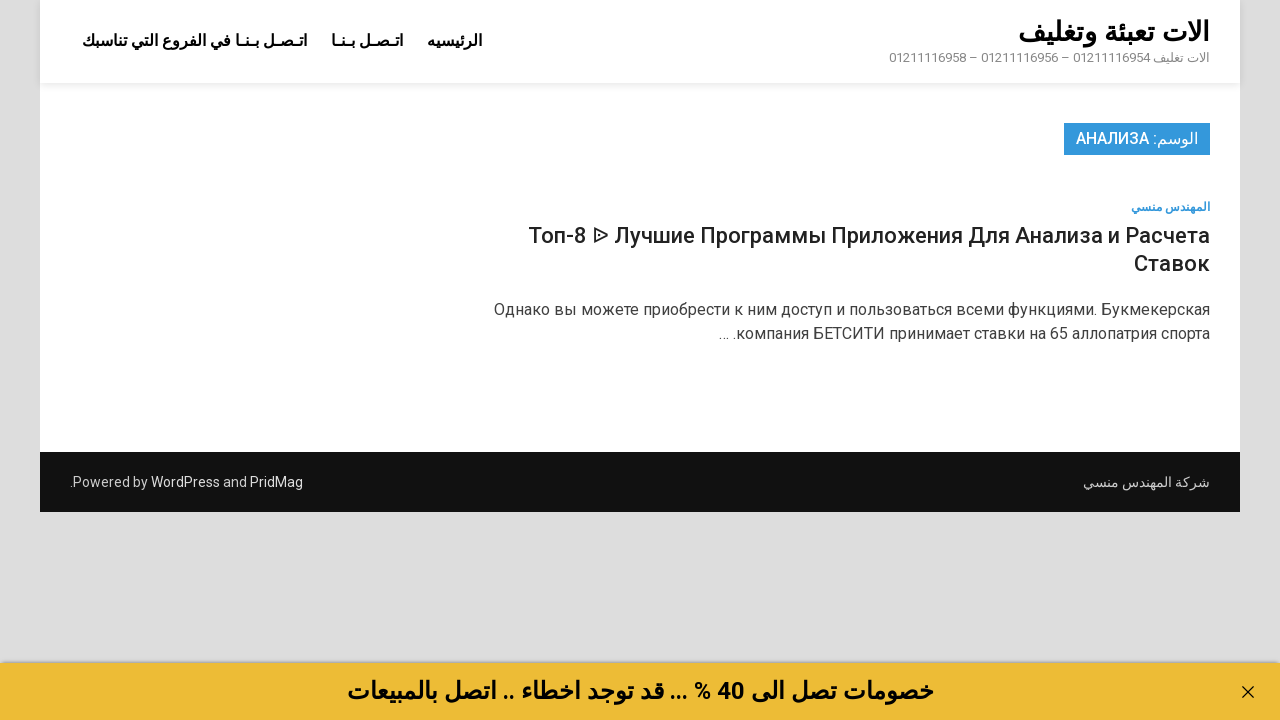

--- FILE ---
content_type: text/html; charset=UTF-8
request_url: https://machinesegypt.com/tag/%D0%B0%D0%BD%D0%B0%D0%BB%D0%B8%D0%B7%D0%B0/
body_size: 24762
content:
<!doctype html>
<html dir="rtl" lang="ar">
<head>
<meta charset="UTF-8">
<meta name="viewport" content="width=device-width, initial-scale=1">
<link rel="profile" href="https://gmpg.org/xfn/11">
<title>Анализа &#8211; الات تعبئة وتغليف</title>
<meta name='robots' content='max-image-preview:large' />
<style>img:is([sizes="auto" i], [sizes^="auto," i]) { contain-intrinsic-size: 3000px 1500px }</style>
<link rel='dns-prefetch' href='//fonts.googleapis.com' />
<link rel="alternate" type="application/rss+xml" title="الات تعبئة وتغليف &laquo; الخلاصة" href="https://machinesegypt.com/feed/" />
<link rel="alternate" type="application/rss+xml" title="الات تعبئة وتغليف &laquo; خلاصة التعليقات" href="https://machinesegypt.com/comments/feed/" />
<link rel="alternate" type="application/rss+xml" title="الات تعبئة وتغليف &laquo; Анализа خلاصة الوسوم" href="https://machinesegypt.com/tag/%d0%b0%d0%bd%d0%b0%d0%bb%d0%b8%d0%b7%d0%b0/feed/" />

<link rel="stylesheet" type="text/css" href="//machinesegypt.com/core/cache/wpfc-minified/laelfwpe/9xkuc.css" media="all"/>
<style id='classic-theme-styles-inline-css' type='text/css'>
/*! This file is auto-generated */
.wp-block-button__link{color:#fff;background-color:#32373c;border-radius:9999px;box-shadow:none;text-decoration:none;padding:calc(.667em + 2px) calc(1.333em + 2px);font-size:1.125em}.wp-block-file__button{background:#32373c;color:#fff;text-decoration:none}
</style>
<style id='global-styles-inline-css' type='text/css'>
:root{--wp--preset--aspect-ratio--square: 1;--wp--preset--aspect-ratio--4-3: 4/3;--wp--preset--aspect-ratio--3-4: 3/4;--wp--preset--aspect-ratio--3-2: 3/2;--wp--preset--aspect-ratio--2-3: 2/3;--wp--preset--aspect-ratio--16-9: 16/9;--wp--preset--aspect-ratio--9-16: 9/16;--wp--preset--color--black: #000000;--wp--preset--color--cyan-bluish-gray: #abb8c3;--wp--preset--color--white: #ffffff;--wp--preset--color--pale-pink: #f78da7;--wp--preset--color--vivid-red: #cf2e2e;--wp--preset--color--luminous-vivid-orange: #ff6900;--wp--preset--color--luminous-vivid-amber: #fcb900;--wp--preset--color--light-green-cyan: #7bdcb5;--wp--preset--color--vivid-green-cyan: #00d084;--wp--preset--color--pale-cyan-blue: #8ed1fc;--wp--preset--color--vivid-cyan-blue: #0693e3;--wp--preset--color--vivid-purple: #9b51e0;--wp--preset--gradient--vivid-cyan-blue-to-vivid-purple: linear-gradient(135deg,rgba(6,147,227,1) 0%,rgb(155,81,224) 100%);--wp--preset--gradient--light-green-cyan-to-vivid-green-cyan: linear-gradient(135deg,rgb(122,220,180) 0%,rgb(0,208,130) 100%);--wp--preset--gradient--luminous-vivid-amber-to-luminous-vivid-orange: linear-gradient(135deg,rgba(252,185,0,1) 0%,rgba(255,105,0,1) 100%);--wp--preset--gradient--luminous-vivid-orange-to-vivid-red: linear-gradient(135deg,rgba(255,105,0,1) 0%,rgb(207,46,46) 100%);--wp--preset--gradient--very-light-gray-to-cyan-bluish-gray: linear-gradient(135deg,rgb(238,238,238) 0%,rgb(169,184,195) 100%);--wp--preset--gradient--cool-to-warm-spectrum: linear-gradient(135deg,rgb(74,234,220) 0%,rgb(151,120,209) 20%,rgb(207,42,186) 40%,rgb(238,44,130) 60%,rgb(251,105,98) 80%,rgb(254,248,76) 100%);--wp--preset--gradient--blush-light-purple: linear-gradient(135deg,rgb(255,206,236) 0%,rgb(152,150,240) 100%);--wp--preset--gradient--blush-bordeaux: linear-gradient(135deg,rgb(254,205,165) 0%,rgb(254,45,45) 50%,rgb(107,0,62) 100%);--wp--preset--gradient--luminous-dusk: linear-gradient(135deg,rgb(255,203,112) 0%,rgb(199,81,192) 50%,rgb(65,88,208) 100%);--wp--preset--gradient--pale-ocean: linear-gradient(135deg,rgb(255,245,203) 0%,rgb(182,227,212) 50%,rgb(51,167,181) 100%);--wp--preset--gradient--electric-grass: linear-gradient(135deg,rgb(202,248,128) 0%,rgb(113,206,126) 100%);--wp--preset--gradient--midnight: linear-gradient(135deg,rgb(2,3,129) 0%,rgb(40,116,252) 100%);--wp--preset--font-size--small: 13px;--wp--preset--font-size--medium: 20px;--wp--preset--font-size--large: 36px;--wp--preset--font-size--x-large: 42px;--wp--preset--spacing--20: 0.44rem;--wp--preset--spacing--30: 0.67rem;--wp--preset--spacing--40: 1rem;--wp--preset--spacing--50: 1.5rem;--wp--preset--spacing--60: 2.25rem;--wp--preset--spacing--70: 3.38rem;--wp--preset--spacing--80: 5.06rem;--wp--preset--shadow--natural: 6px 6px 9px rgba(0, 0, 0, 0.2);--wp--preset--shadow--deep: 12px 12px 50px rgba(0, 0, 0, 0.4);--wp--preset--shadow--sharp: 6px 6px 0px rgba(0, 0, 0, 0.2);--wp--preset--shadow--outlined: 6px 6px 0px -3px rgba(255, 255, 255, 1), 6px 6px rgba(0, 0, 0, 1);--wp--preset--shadow--crisp: 6px 6px 0px rgba(0, 0, 0, 1);}:where(.is-layout-flex){gap: 0.5em;}:where(.is-layout-grid){gap: 0.5em;}body .is-layout-flex{display: flex;}.is-layout-flex{flex-wrap: wrap;align-items: center;}.is-layout-flex > :is(*, div){margin: 0;}body .is-layout-grid{display: grid;}.is-layout-grid > :is(*, div){margin: 0;}:where(.wp-block-columns.is-layout-flex){gap: 2em;}:where(.wp-block-columns.is-layout-grid){gap: 2em;}:where(.wp-block-post-template.is-layout-flex){gap: 1.25em;}:where(.wp-block-post-template.is-layout-grid){gap: 1.25em;}.has-black-color{color: var(--wp--preset--color--black) !important;}.has-cyan-bluish-gray-color{color: var(--wp--preset--color--cyan-bluish-gray) !important;}.has-white-color{color: var(--wp--preset--color--white) !important;}.has-pale-pink-color{color: var(--wp--preset--color--pale-pink) !important;}.has-vivid-red-color{color: var(--wp--preset--color--vivid-red) !important;}.has-luminous-vivid-orange-color{color: var(--wp--preset--color--luminous-vivid-orange) !important;}.has-luminous-vivid-amber-color{color: var(--wp--preset--color--luminous-vivid-amber) !important;}.has-light-green-cyan-color{color: var(--wp--preset--color--light-green-cyan) !important;}.has-vivid-green-cyan-color{color: var(--wp--preset--color--vivid-green-cyan) !important;}.has-pale-cyan-blue-color{color: var(--wp--preset--color--pale-cyan-blue) !important;}.has-vivid-cyan-blue-color{color: var(--wp--preset--color--vivid-cyan-blue) !important;}.has-vivid-purple-color{color: var(--wp--preset--color--vivid-purple) !important;}.has-black-background-color{background-color: var(--wp--preset--color--black) !important;}.has-cyan-bluish-gray-background-color{background-color: var(--wp--preset--color--cyan-bluish-gray) !important;}.has-white-background-color{background-color: var(--wp--preset--color--white) !important;}.has-pale-pink-background-color{background-color: var(--wp--preset--color--pale-pink) !important;}.has-vivid-red-background-color{background-color: var(--wp--preset--color--vivid-red) !important;}.has-luminous-vivid-orange-background-color{background-color: var(--wp--preset--color--luminous-vivid-orange) !important;}.has-luminous-vivid-amber-background-color{background-color: var(--wp--preset--color--luminous-vivid-amber) !important;}.has-light-green-cyan-background-color{background-color: var(--wp--preset--color--light-green-cyan) !important;}.has-vivid-green-cyan-background-color{background-color: var(--wp--preset--color--vivid-green-cyan) !important;}.has-pale-cyan-blue-background-color{background-color: var(--wp--preset--color--pale-cyan-blue) !important;}.has-vivid-cyan-blue-background-color{background-color: var(--wp--preset--color--vivid-cyan-blue) !important;}.has-vivid-purple-background-color{background-color: var(--wp--preset--color--vivid-purple) !important;}.has-black-border-color{border-color: var(--wp--preset--color--black) !important;}.has-cyan-bluish-gray-border-color{border-color: var(--wp--preset--color--cyan-bluish-gray) !important;}.has-white-border-color{border-color: var(--wp--preset--color--white) !important;}.has-pale-pink-border-color{border-color: var(--wp--preset--color--pale-pink) !important;}.has-vivid-red-border-color{border-color: var(--wp--preset--color--vivid-red) !important;}.has-luminous-vivid-orange-border-color{border-color: var(--wp--preset--color--luminous-vivid-orange) !important;}.has-luminous-vivid-amber-border-color{border-color: var(--wp--preset--color--luminous-vivid-amber) !important;}.has-light-green-cyan-border-color{border-color: var(--wp--preset--color--light-green-cyan) !important;}.has-vivid-green-cyan-border-color{border-color: var(--wp--preset--color--vivid-green-cyan) !important;}.has-pale-cyan-blue-border-color{border-color: var(--wp--preset--color--pale-cyan-blue) !important;}.has-vivid-cyan-blue-border-color{border-color: var(--wp--preset--color--vivid-cyan-blue) !important;}.has-vivid-purple-border-color{border-color: var(--wp--preset--color--vivid-purple) !important;}.has-vivid-cyan-blue-to-vivid-purple-gradient-background{background: var(--wp--preset--gradient--vivid-cyan-blue-to-vivid-purple) !important;}.has-light-green-cyan-to-vivid-green-cyan-gradient-background{background: var(--wp--preset--gradient--light-green-cyan-to-vivid-green-cyan) !important;}.has-luminous-vivid-amber-to-luminous-vivid-orange-gradient-background{background: var(--wp--preset--gradient--luminous-vivid-amber-to-luminous-vivid-orange) !important;}.has-luminous-vivid-orange-to-vivid-red-gradient-background{background: var(--wp--preset--gradient--luminous-vivid-orange-to-vivid-red) !important;}.has-very-light-gray-to-cyan-bluish-gray-gradient-background{background: var(--wp--preset--gradient--very-light-gray-to-cyan-bluish-gray) !important;}.has-cool-to-warm-spectrum-gradient-background{background: var(--wp--preset--gradient--cool-to-warm-spectrum) !important;}.has-blush-light-purple-gradient-background{background: var(--wp--preset--gradient--blush-light-purple) !important;}.has-blush-bordeaux-gradient-background{background: var(--wp--preset--gradient--blush-bordeaux) !important;}.has-luminous-dusk-gradient-background{background: var(--wp--preset--gradient--luminous-dusk) !important;}.has-pale-ocean-gradient-background{background: var(--wp--preset--gradient--pale-ocean) !important;}.has-electric-grass-gradient-background{background: var(--wp--preset--gradient--electric-grass) !important;}.has-midnight-gradient-background{background: var(--wp--preset--gradient--midnight) !important;}.has-small-font-size{font-size: var(--wp--preset--font-size--small) !important;}.has-medium-font-size{font-size: var(--wp--preset--font-size--medium) !important;}.has-large-font-size{font-size: var(--wp--preset--font-size--large) !important;}.has-x-large-font-size{font-size: var(--wp--preset--font-size--x-large) !important;}
:where(.wp-block-post-template.is-layout-flex){gap: 1.25em;}:where(.wp-block-post-template.is-layout-grid){gap: 1.25em;}
:where(.wp-block-columns.is-layout-flex){gap: 2em;}:where(.wp-block-columns.is-layout-grid){gap: 2em;}
:root :where(.wp-block-pullquote){font-size: 1.5em;line-height: 1.6;}
</style>


<link rel="stylesheet" type="text/css" href="//machinesegypt.com/core/cache/wpfc-minified/6xi9js10/9nfr1.css" media="all"/>
<link rel='stylesheet' id='pridmag-fonts-css' href='//fonts.googleapis.com/css?family=Roboto%3A400%2C500%2C700%2C400i%2C700i&#038;subset=latin%2Clatin-ext' type='text/css' media='all' />


<link rel="stylesheet" type="text/css" href="//machinesegypt.com/core/cache/wpfc-minified/7xwizxtb/9xkuc.css" media="all"/>
<style id='pridmag-style-inline-css' type='text/css'>
.main-navigation {
padding-right: 0;
}
.rtl .main-navigation {
padding-left: 0;
}
</style>
<script src='//machinesegypt.com/core/cache/wpfc-minified/ef85qh0k/9nfr1.js' type="text/javascript"></script>


<meta name="abstract" content="الات تغليف 01211116954 - 01211116956 - 01211116958">
<meta name="author" content="Perishable">
<meta name="classification" content="اغطية اكواب, اغطية و عبوات, اكياس تعبئة وتغليف, خامات عامه, رولات وافلام تغليف, شرينك pvc, طبات, قطع غيار, ماكينات اندكشن سيل, ماكينات تعبئة حبوب وحبيبات وبودر, ماكينات تعبئة سوائل اوتوماتيك, ماكينات تعبة سوائل فى عبوات, ماكينات تعبة ولحام الاكواب البلاستيكية, ماكينات تغليف بالسلوفان وماكينات لصق ليبل دائري, ماكينات تغليف بالشرنك الحراري, ماكينات تغليف فاكيوم, ماكينات تغليف فلوباك افقية, ماكينات لحام اكياس وماكينات طباعة تاريخ انتاج, ماكينة عصر الزيوت موديل 811 ماركة المهندس منسي">
<meta name="copyright" content="Copyright الات تعبئة وتغليف - All rights Reserved.">
<meta name="designer" content="m2pack">
<meta name="distribution" content="Global">
<meta name="language" content="ar">
<meta name="publisher" content="الات تعبئة وتغليف">
<meta name="rating" content="General">
<meta name="resource-type" content="Document">
<meta name="revisit-after" content="3">
<meta name="subject" content="اغطية اكواب, اغطية و عبوات, اكياس تعبئة وتغليف, خامات عامه, رولات وافلام تغليف, شرينك pvc, طبات, قطع غيار, ماكينات اندكشن سيل, ماكينات تعبئة حبوب وحبيبات وبودر, ماكينات تعبئة سوائل اوتوماتيك, ماكينات تعبة سوائل فى عبوات, ماكينات تعبة ولحام الاكواب البلاستيكية, ماكينات تغليف بالسلوفان وماكينات لصق ليبل دائري, ماكينات تغليف بالشرنك الحراري, ماكينات تغليف فاكيوم, ماكينات تغليف فلوباك افقية, ماكينات لحام اكياس وماكينات طباعة تاريخ انتاج, ماكينة عصر الزيوت موديل 811 ماركة المهندس منسي">
<meta name="template" content="engmansy">
<meta name="robots" content="index,follow">
<meta name="description" content="الات تغليف 01211116954 - 01211116956 - 01211116958">
<meta name="keywords" content="المهندس منسي,Анализа, Для, Лучшие, Приложения, Программы, Расчета, Ставок, Топ-8, المهندس, منسي, ᐉ,ماكينات تعبئة وتغليف في مصر,مصانع تعبئة وتغليف في العبور للسيدات 8 ساعات,فني صيانة ماكينات تعبئة وتغليف,فرص عمل تعبئة وتغليف,فكرة مشروع تعبئة وتغليف,فرصنا تعبئة وتغليف,فني تعبئة وتغليف,فيديو ماكينات تعبئة وتغليف,فكرة مشروع تعبئة وتغليف المكرونة,ماكينة تعبئة وتغليف مستعملة للبيع في السعودية,مطلوب عاملات تعبئة وتغليف في ماركا الشمالية,وظائف تعبئة وتغليف للنساء في الأردن,تعبئة وتغليف غزل البنات,تعبئة وتغليف مواد غذائية للغير,,تعبئة وتغليف المهندس منسيشركة تعبئة وتغليف مواد غذائية">
<link rel="canonical" href="https://machinesegypt.com/tag/%D0%B0%D0%BD%D0%B0%D0%BB%D0%B8%D0%B7%D0%B0/" />
<meta name="twitter:card" content="summary" /><meta name="twitter:domain" content="الات تعبئة وتغليف" /><meta name="twitter:title" content="Анализа" /><meta property="og:site_name" content="الات تعبئة وتغليف" /><meta property="og:url" content="https://machinesegypt.com/tag/%D0%B0%D0%BD%D0%B0%D0%BB%D0%B8%D0%B7%D0%B0/" /><meta property="og:type" content="object" /><meta property="og:title" content="Анализа" /><meta name="title" content="Анализа" /><link rel="icon" href="https://machinesegypt.com/storage/2020/08/cropped-2-لوجو-المهندس-منسي-32x32.png" sizes="32x32" />
<link rel="icon" href="https://machinesegypt.com/storage/2020/08/cropped-2-لوجو-المهندس-منسي-192x192.png" sizes="192x192" />
<link rel="apple-touch-icon" href="https://machinesegypt.com/storage/2020/08/cropped-2-لوجو-المهندس-منسي-180x180.png" />
<meta name="msapplication-TileImage" content="https://machinesegypt.com/storage/2020/08/cropped-2-لوجو-المهندس-منسي-270x270.png" />
</head>
<body class="rtl archive tag tag-6325 wp-theme-pridmag hfeed no-sidebar th-right-sidebar">
<div id="page" class="site">
<a class="skip-link screen-reader-text" href="#content">Skip to content</a>
<header id="masthead" class="site-header">
<div class="th-container">
<div class="site-branding">
<div class="th-site-title">
<p class="site-title"><a href="https://machinesegypt.com/" rel="home">الات تعبئة وتغليف</a></p>
<p class="site-description">الات تغليف 01211116954 &#8211; 01211116956 &#8211; 01211116958</p>
</div>
</div>
<nav id="site-navigation" class="main-navigation">
<button class="menu-toggle" aria-controls="primary-menu" aria-expanded="false"><i class="fa fa-bars"></i></button>
<div class="menu-footer-menu-container"><ul id="primary-menu" class="menu"><li id="menu-item-17483" class="menu-item menu-item-type-custom menu-item-object-custom menu-item-home menu-item-17483"><a href="https://machinesegypt.com">الرئيسيه</a></li>
<li id="menu-item-17482" class="menu-item menu-item-type-custom menu-item-object-custom menu-item-17482"><a href="https://m2pack.me/%D8%A7%D8%AA%D8%B5%D9%84-%D8%A8%D9%86%D8%A7/">اتـصـل بـنـا</a></li>
<li id="menu-item-17485" class="menu-item menu-item-type-custom menu-item-object-custom menu-item-17485"><a href="https://m2pack.me/%D8%A7%D8%AA%D8%B5%D9%84-%D8%A8%D9%86%D8%A7/">اتـصـل بـنـا في الفروع التي تناسبك</a></li>
</ul></div>							</nav>
</div>
</header>
<div id="content" class="site-content">
<div class="th-container">
<div id="primary" class="content-area">
<main id="main" class="site-main">
<header class="page-header">
<h1 class="page-title">الوسم: <span>Анализа</span></h1>			</header>
<div class="th-posts-wrap th-list-posts">
<article id="post-41515" class="pridmag-post post-41515 post type-post status-publish format-standard hentry category-1 tag-6325 tag-6322 tag-6329 tag-6330 tag-6328 tag-6324 tag-6327 tag-6326 tag-1217 tag-2178 tag-6323">
<div class="th-archive-thumb">
</div>
<div class="th-archive-content">
<header class="entry-header">
<div class="cat-links"><a href="https://machinesegypt.com/category/%d8%a7%d9%84%d9%85%d9%87%d9%86%d8%af%d8%b3-%d9%85%d9%86%d8%b3%d9%8a/" rel="category tag">المهندس منسي</a></div>			<h2 class="entry-title"><a href="https://machinesegypt.com/top-8-luchshie-programmy-prilozhenija-dlja-analiza-i-rascheta-stavok/" rel="bookmark">Топ-8 ᐉ Лучшие Программы Приложения Для Анализа и Расчета Ставок</a></h2>				<div class="entry-meta">
</div>
</header>
<div class="entry-content">
<p>Однако вы можете приобрести к ним доступ и пользоваться всеми функциями. Букмекерская компания БЕТСИТИ принимает ставки на 65 аллопатрия спорта. &hellip; </p>
</div>
</div>
</article></div>
</main>
</div>
</div>
</div>
<footer id="colophon" class="site-footer">
<div class="th-container">
<div class="footer-widget-area">
</div>
</div>
<div class="site-info">
<div class="th-container">
<div class="site-info-owner">
شركة المهندس منسي				</div>			
<div class="site-info-designer">
Powered by <a href="https://wordpress.org" target="_blank">WordPress</a> and <a href="https://themezhut.com/themes/pridmag/" target="_blank">PridMag</a>.				</div>
</div>
</div>
</footer>
</div>
<script type="speculationrules">
{"prefetch":[{"source":"document","where":{"and":[{"href_matches":"\/*"},{"not":{"href_matches":["\/wp-*.php","\/wp-admin\/*","\/wp-content\/uploads\/*","\/wp-content\/*","\/wp-content\/plugins\/*","\/wp-content\/themes\/pridmag\/*","\/*\\?(.+)"]}},{"not":{"selector_matches":"a[rel~=\"nofollow\"]"}},{"not":{"selector_matches":".no-prefetch, .no-prefetch a"}}]},"eagerness":"conservative"}]}
</script>
<div class="ancr-group ancr-pos-bottom ancr-sticky"><div id="ancr-11845" class="ancr ancr-wrap ancr-lo-same_row ancr-align-center ancr-has-close-btn" data-props="{&quot;status&quot;:&quot;active&quot;,&quot;display&quot;:&quot;immediate&quot;,&quot;show_on&quot;:&quot;page_open&quot;,&quot;show_after_duration&quot;:&quot;0&quot;,&quot;show_after_scroll&quot;:&quot;0&quot;,&quot;open_animation&quot;:&quot;slide&quot;,&quot;schedule_from&quot;:&quot;&quot;,&quot;schedule_to&quot;:&quot;&quot;,&quot;position&quot;:&quot;bottom&quot;,&quot;sticky&quot;:&quot;yes&quot;,&quot;layout&quot;:&quot;same_row&quot;,&quot;container_width&quot;:&quot;1000px&quot;,&quot;ticker_speed&quot;:&quot;20&quot;,&quot;close_btn&quot;:&quot;yes&quot;,&quot;close_animation&quot;:&quot;slide&quot;,&quot;close_content_click&quot;:&quot;no&quot;,&quot;auto_close&quot;:&quot;0&quot;,&quot;keep_closed&quot;:&quot;no&quot;,&quot;closed_duration&quot;:&quot;0&quot;,&quot;devices&quot;:&quot;all&quot;,&quot;id&quot;:11845}"><a href="#" class="ancr-close-btn ancr-close" title="Close"><svg aria-hidden="true" xmlns="http://www.w3.org/2000/svg" class="ancr-close-icon" viewBox="0 0 50 50"><path fill="currentColor" d="M 9.15625 6.3125 L 6.3125 9.15625 L 22.15625 25 L 6.21875 40.96875 L 9.03125 43.78125 L 25 27.84375 L 40.9375 43.78125 L 43.78125 40.9375 L 27.84375 25 L 43.6875 9.15625 L 40.84375 6.3125 L 25 22.15625 Z"/></svg></a><div class="ancr-container"><div class="ancr-content"><div class="ancr-inner"><h4 style="text-align: center; padding-top: 4px; padding-bottom: 4px;"><strong>خصومات تصل الى 40 % ... قد توجد اخطاء .. اتصل بالمبيعات</strong></h4>
</div></div></div></div><style>
#ancr-11845{ background:#edbc36;color:#000000 !important;box-shadow:0 2px 4px -2px rgba(0, 0, 0, 0.5);box-shadow: 0 -2px 4px -2px rgba(0, 0, 0, 0.5); }
#ancr-11845 .ancr-btn-primary{ background:#fff;color:#000 !important;box-shadow:0 2px 4px -2px rgba(0, 0, 0, 0.5); }
#ancr-11845 .ancr-btn-secondary{ background:#F9DF74;color:#000 !important;box-shadow:0 2px 4px -2px rgba(0, 0, 0, 0.5); }
#ancr-11845 .ancr-container{ max-width: 1000px; } 
#ancr-11845 .ancr-content a{color: #fff; }
</style></div><script type="text/javascript" src="https://machinesegypt.com/core/views/1723384848/js/navigation.js" id="pridmag-navigation-js"></script>
<script type="text/javascript" src="https://machinesegypt.com/core/views/1723384848/js/skip-link-focus-fix.js" id="pridmag-skip-link-focus-fix-js"></script>
<script type="text/javascript" src="https://machinesegypt.com/core/modules/f5c72c4acb/public/js/script.js" id="announcer-js-js"></script>
<script type="text/javascript">
//<![CDATA[
(function() {"use strict";
function __IsDevToolOpen() {const widthDiff = window.outerWidth - window.innerWidth > 160;const heightDiff = window.outerHeight - window.innerHeight > 160;if (navigator.userAgent.match(/iPhone/i)) return false;if (!(heightDiff && widthDiff) && ((window.Firebug && window.Firebug.chrome && window.Firebug.chrome.isInitialized) || widthDiff || heightDiff)) {document.dispatchEvent(new Event('hmwp_is_devtool'));return true;}return false;}
var __devToolCheckInterval = setInterval(__IsDevToolOpen, 500);
function __disableOpen404() {document.documentElement.remove();}
function __showError(message) {var div = document.getElementById('disable_msg');if (message !== '' && div && (!div.style.display || div.style.display == 'none')) {div.innerHTML = message;div.style.display = 'block';setTimeout(function() {div.style.display = 'none';}, 1000);}}
function __disableEventListener(element, eventNames, message) {var events = eventNames.split(' ');events.forEach(function(event) {element.addEventListener(event, function(e) {e.preventDefault();if (message !== '') __showError(message);});});}
function __returnFalse() {return false;}
document.addEventListener("keydown", function(event) {
if ((event.ctrlKey || event.metaKey) && event.keyCode === 85) {event.preventDefault();__showError('');return false;}});
document.addEventListener("contextmenu", function(event) {event.preventDefault();return false;});
document.querySelectorAll('img').forEach(function(img) {img.setAttribute('draggable', false);});document.ondragstart = __returnFalse;__disableEventListener(document, 'drag drop', '');})();
//]]>
</script>
<style>#disable_msg{display:none;min-width:250px;margin-left:-125px;background-color:#333;color:#fff;text-align:center;border-radius:2px;padding:16px;position:fixed;z-index:999;left:50%;bottom:30px;font-size:17px}}</style>
<div id="disable_msg"></div>
</body>
</html><!-- via php -->